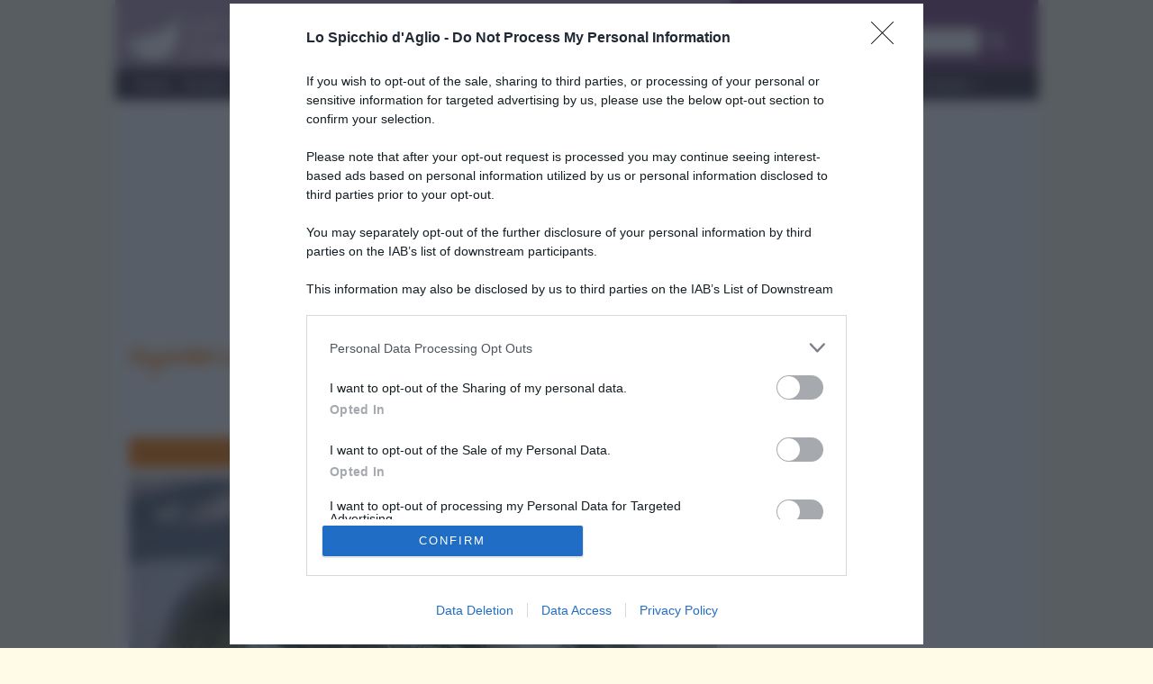

--- FILE ---
content_type: text/html; charset=UTF-8
request_url: https://www.lospicchiodaglio.it/ingrediente/sgombro
body_size: 13898
content:
<!DOCTYPE html>
<html lang=it>

<head>
	<meta charset=utf-8>
	<meta http-equiv=X-UA-Compatible content="IE=edge">
	<link href="/css/bootstrap.css?v=jthz" rel="stylesheet">
	<link href="/css/font-awesome.min.css" rel="stylesheet">
	<link href="/css/rrssb.css" rel="stylesheet">
	<!--[if lt IE 9]>
<script src=/js/respond.js></script>
<![endif]-->
	<!--[if lt IE 8]>
<link rel=stylesheet href=css/ie7.css>
<![endif]-->
	<link href="https://fonts.googleapis.com/css?family=Architects+Daughter|Open+Sans&display=swap" rel=stylesheet>
	<title>Ingrediente Sgombro - Le ricette dello spicchio d'aglio</title><meta name="description" content="Lo sgombro &amp;egrave; un pesce azzurro di mare, comune lungo le nostre coste, nel Mediterraneo e nell'Atlantico.
Ha corpo fusiforme e muso appuntito, piccole squame, il dorso verde-blu striato da linee sinuose pi&amp;ugrave; scure ed il ventre bianco. Le dimensioni sono generalmente fra i 18 e i 30 cm. Ha una" >
<meta property="og:title" content="Sgombro" >
<meta property="og:locale" content="it_IT" >
<meta property="og:type" content="food" >
<meta property="og:url" content="/ingrediente/sgombro" >
<meta property="og:site_name" content="Lo spicchio d'aglio" >
<meta property="fb:app_id" content="857282671029418" >
<meta property="og:image" content="/img/materie/sgombro.jpg" >
<meta property="og:image:type" content="image/jpeg" >
<meta property="og:image:width" content="961" >
<meta property="og:image:height" content="638" >
<meta property="og:description" content="Lo sgombro &amp;egrave; un pesce azzurro di mare, comune lungo le nostre coste, nel Mediterraneo e nell'Atlantico.
Ha corpo fusiforme e muso appuntito, piccole squame, il dorso verde-blu striato da linee sinuose pi&amp;ugrave; scure ed il ventre bianco. Le dimensioni sono generalmente fra i 18 e i 30 cm. Ha una carne gustosa, dal sapore deciso e caratteristico.
Viene commercializzato fresco, surgelato o lavorato ed inscatolato." >		<meta name=viewport content="width=device-width, initial-scale=1">
	<meta name=google-site-verification content=lEyjo-E_uwvTDZ-cfmcSWHNZj4il8xi0s2VGvxtO71Y />
			<meta http-equiv=refresh content=300>
		<link rel=apple-touch-icon-precomposed sizes=152x152 href=/apple-touch-icon-152-precomposed.png>
	<link rel=apple-touch-icon-precomposed sizes=144x144 href=/apple-touch-icon-144-precomposed.png>
	<link rel=apple-touch-icon-precomposed sizes=120x120 href=/apple-touch-icon-120-precomposed.png>
	<link rel=apple-touch-icon-precomposed sizes=114x114 href=/apple-touch-icon-114-precomposed.png>
	<link rel=apple-touch-icon-precomposed sizes=72x72 href=/apple-touch-icon-72-precomposed.png>
	<link rel=apple-touch-icon-precomposed href=/apple-touch-icon-57-precomposed.png>
		
	<script src="https://assets.evolutionadv.it/lospicchiodaglio_it/lospicchiodaglio_it.new.js"></script>
	<style type="text/css">
		/* iubenda */
#iubenda-cs-banner{top:0 !important;left:0 !important;position:fixed !important;width:100% !important;z-index:99999998 !important;background-color:#000}.iubenda-cs-content{display:block;margin:0 auto;padding:20px;width:auto;font-family:Helvetica,Arial,FreeSans,sans-serif;font-size:14px;background:#000;color:#fff}.iubenda-cs-rationale{max-width:900px;position:relative;margin:0 auto}.iubenda-banner-content>p{font-family:Helvetica,Arial,FreeSans,sans-serif;line-height:1.5}.iubenda-cs-close-btn{margin:0;color:#fff;text-decoration:none;font-size:14px;position:absolute;top:0;right:0;border:none}.iubenda-cs-cookie-policy-lnk{text-decoration:underline;color:#fff;font-size:14px;font-weight:900}@media only screen and (max-width:480px){#iubenda-cs-banner{top:auto !important;bottom:0 !important}}
/* google banner CSS */
.sidebar .b-mobile, .sidebar .b-desk{margin-bottom: 10px;}.b-mobile{display: block}.b-desk{display:none}
@media(min-width:992px){/*.banresp_top{width:970px;height:250px;margin:0 auto}*/.banresp_top{width:100%}.b-mobile{display: none}.b-desk{display:block}}
#bn2{max-width:300px}
.main-wrapper{overflow-y:hidden}
div#amazon_apa>div.row.results>div {overflow:hidden; height:275px;}
div#top-wrapper > iframe { display: none }
/* correzione skin orizzontale*/
#adSkinDivTop {
    position: absolute;
}	</style>

</head>

<body>
	<noscript><iframe src="//www.googletagmanager.com/ns.html?id=GTM-TNZ2NH" height=0 width=0 style=display:none;visibility:hidden></iframe></noscript>
	<script>
		(function(b, m, h, a, g) {
			b[a] = b[a] || [];
			b[a].push({
				"gtm.start": new Date().getTime(),
				event: "gtm.js"
			});
			var k = m.getElementsByTagName(h)[0],
				e = m.createElement(h),
				c = a != "dataLayer" ? "&l=" + a : "";
			e.async = true;
			e.src = "//www.googletagmanager.com/gtm.js?id=" + g + c;
			k.parentNode.insertBefore(e, k)
		})(window, document, "script", "dataLayer", "GTM-TNZ2NH");
	</script>

	<div id="top-wrapper">

		<!-- div class="container"></div -->



		<div id=page class="container main-wrapper">

			<div class="visible-print-block">
				<img src=/img/logo-spicchio-completo-negativo.jpg style="width:30%" />
			</div>

			<header class="hidden-print">

				<div class="row">
					<div class="col-tn-7 col-sm-8">
						<div class="logo">
							<a href="/"><img class="img-responsive" src="/img/img_logo.png" width="222" height="54"></a>
						</div>
					</div>
					<div class="col-tn-5 visible-xs visible-tn">
						<div class="navbar-header">
							<button type="button" class="navbar-toggle collapsed" data-toggle="collapse" data-target="#navbar-ex1-collapse">
								<span class="sr-only">Menu</span> <span class="fa fa-bars"></span>
							</button>
							<!-- button type="button" class="navbar-toggle collapsed" id="search-collapse">
							<span class="sr-only">Cerca</span> <span class="fa fa-search"></span>
							</button -->
						</div>
					</div>
					<!-- div class="col-tn-12 col-sm-4 search-panel hidden-tn hidden-xs" id="header_search_panel" -->
					<div class="col-tn-12 col-sm-4 search-panel" id="header_search_panel">
						<div class="row">
							<div class="col-tn-12">
								<h3>Trova ricetta</h3>
							</div>
							<div class="col-tn-12">
								<form action=/ricerca/trova-ricetta method=post>
									<div class=input-group>
										<input type=text class=form-control placeholder=... name=ricerca>
										<span class=input-group-btn>
											<button type=submit class="btn btn-default">
												<span class="fa fa-search"></span>
											</button>
										</span>
									</div>
								</form>
							</div>
						</div>
					</div>
				</div>

				<div id=navcontainer class=hidden-print>
					<!-- sticky desktop menu
<div id="nav" data-spy="affix" data-offset-top="140" data-offset-bottom="200"> -->
<div id=nav>
<nav class="navbar navbar-default" role=navigation>
<!-- div class="container" -->
<div class="row">
<div id="navbar-ex1-collapse" class="navbar-collapse collapse">
	<ul class="nav navbar-nav main-menu sm-aglio">
		<li class="menu-item"><a href="/">Home</a></li>
<li class="menu-item dropdown"><a href="/menu/ricette" onclick="location.href='/menu/ricette'" class="dropdown-toggle" data-toggle="dropdown">Ricette</a>
<ul class="dropdown-menu">
<li class="menu-item dropdown dropdown-submenu"><a href="#" class="dropdown-toggle" data-toggle="dropdown">&raquo; Preparazioni di base</a>
<ul class="dropdown-menu">
<li class="menu-item"><a href="/ricette/preparazioni-base">&raquo; Tutte</a></li>
<li class="menu-item"><a href="/ricette/preparazioni-base-pasta-impasti">&raquo; Pasta e impasti</a></li>
<li class="menu-item"><a href="/ricette/preparazioni-base-brodi-fondi">&raquo; Brodi e fondi</a></li>
<li class="menu-item"><a href="/ricette/preparazioni-base-ortaggi-verdure">&raquo; Ortaggi e verdure</a></li>
<li class="menu-item"><a href="/ricette/preparazioni-base-pesce">&raquo; Prodotti della pesca</a></li>
<li class="menu-item"><a href="/ricette/preparazioni-base-creme-dolci">&raquo; Creme e dolci</a></li>
<li class="menu-item"><a href="/ricette/preparazioni-base-varie">&raquo; Varie</a></li>
</ul></li>
<li class="menu-item "><a href="/ricette/salse">&raquo; Salse</a></li>
<li class="menu-item dropdown dropdown-submenu"><a href="#" class="dropdown-toggle" data-toggle="dropdown">&raquo; Antipasti</a>
<ul class="dropdown-menu">
<li class="menu-item"><a href="/ricette/antipasti">&raquo; Tutti</a></li>
<li class="menu-item"><a href="/ricette/antipasti-carne">&raquo; Carne</a></li>
<li class="menu-item"><a href="/ricette/antipasti-pesce">&raquo; Pesce</a></li>
<li class="menu-item"><a href="/ricette/antipasti-verdura">&raquo; Verdura</a></li>
<li class="menu-item"><a href="/ricette/antipasti-uova">&raquo; Uova</a></li>
<li class="menu-item"><a href="/ricette/antipasti-formaggio">&raquo; Formaggio</a></li>
<li class="menu-item"><a href="/ricette/antipasti-altro">&raquo; Altro</a></li>
</ul></li>
<li class="menu-item dropdown dropdown-submenu"><a href="#" class="dropdown-toggle" data-toggle="dropdown">&raquo; Primi piatti</a>
<ul class="dropdown-menu">
<li class="menu-item"><a href="/ricette/primi-piatti">&raquo; Tutti</a></li>
<li class="menu-item"><a href="/ricette/primi-piatti-carne">&raquo; Carne</a></li>
<li class="menu-item"><a href="/ricette/primi-piatti-pesce">&raquo; Pesce</a></li>
<li class="menu-item"><a href="/ricette/primi-piatti-verdura">&raquo; Verdura</a></li>
<li class="menu-item"><a href="/ricette/primi-piatti-uova">&raquo; Uova</a></li>
<li class="menu-item"><a href="/ricette/primi-piatti-formaggio">&raquo; Formaggio</a></li>
<li class="menu-item"><a href="/ricette/primi-piatti-altro">&raquo; Altro</a></li>
</ul></li>
<li class="menu-item dropdown dropdown-submenu"><a href="#" class="dropdown-toggle" data-toggle="dropdown">&raquo; Secondi piatti</a>
<ul class="dropdown-menu">
<li class="menu-item"><a href="/ricette/secondi-piatti">&raquo; Tutti</a></li>
<li class="menu-item"><a href="/ricette/secondi-piatti-carne">&raquo; Carne</a></li>
<li class="menu-item"><a href="/ricette/secondi-piatti-pesce">&raquo; Pesce</a></li>
<li class="menu-item"><a href="/ricette/secondi-piatti-verdura">&raquo; Verdura</a></li>
<li class="menu-item"><a href="/ricette/secondi-piatti-uova">&raquo; Uova</a></li>
<li class="menu-item"><a href="/ricette/secondi-piatti-formaggio">&raquo; Formaggio</a></li>
<li class="menu-item"><a href="/ricette/secondi-piatti">&raquo; Tutti</a></li>
</ul></li>
<li class="menu-item"><a href="/ricette/contorni">&raquo; Contorni</a></li>
<li class="menu-item"><a href="/ricette/focacce-panini-pizze">&raquo; Focacce, panini, pizze</a></li>
<li class="menu-item"><a href="/ricette/crepes">&raquo; Crepes</a></li>
<li class="menu-item"><a href="/ricette/torte-salate">&raquo; Torte salate</a></li>
<li class="menu-item"><a href="/ricette/frutta-e-dolci">&raquo; Frutta e dolci</a></li>
<li class="menu-item"><a href="/ricette/cocktails-e-drinks">&raquo; Cocktails e drinks</a></li>
<li class="menu-item"><a href="/ricette/ultime">&raquo; Ultime ricette</a></li>
<li class="menu-item"><a href="/ricette/consigliate">&raquo; Ricette consigliate</a></li>
</ul></li>
<li class="menu-item dropdown"><a href="/menu/ricettari" onclick="location.href='/menu/ricettari'" class="dropdown-toggle" data-toggle="dropdown">Ricettari</a>
<ul class="dropdown-menu">
<li><a href="/ricette/light">&raquo; Ricette light</a></li>
<li><a href="/ricette/veloci">&raquo; Ricette veloci</a></li>
<li><a href="/ricette/facili">&raquo; Ricette facili</a></li>
<li><a href="/ricette/vegetariane">&raquo; Vegetariane</a></li>
<li><a href="/ricette/vegan">&raquo; Vegan</a></li>
<li><a href="/ricette/preparo-prima">&raquo; Preparo prima</a></li>
<li><a href="/ricette/mangio-fuori">&raquo; Mangio fuori</a></li>
<li><a href="/ricette/pasta-fredda">&raquo; Pasta fredda</a></li>
<li><a href="/ricette/pasta-forno">&raquo; Pasta al forno</a></li>
</ul></li>
<li class="menu-item dropdown"><a href="/menu/di-stagione" onclick="location.href='/menu/di-stagione'" class="dropdown-toggle" data-toggle="dropdown">Di stagione</a><ul class="dropdown-menu">
<li class="menu-item dropdown dropdown-submenu">
<a href="#" class="dropdown-toggle" data-toggle="dropdown">&raquo; Ricette di stagione</a>
<ul class="dropdown-menu">
		<li class="menu-item"><a href="/ricette/gennaio">&raquo; gennaio</a></li>
<li class="menu-item"><a href="/ricette/febbraio">&raquo; febbraio</a></li>
<li class="menu-item"><a href="/ricette/marzo">&raquo; marzo</a></li>
<li class="menu-item"><a href="/ricette/aprile">&raquo; aprile</a></li>
<li class="menu-item"><a href="/ricette/maggio">&raquo; maggio</a></li>
<li class="menu-item"><a href="/ricette/giugno">&raquo; giugno</a></li>
<li class="menu-item"><a href="/ricette/luglio">&raquo; luglio</a></li>
<li class="menu-item"><a href="/ricette/agosto">&raquo; agosto</a></li>
<li class="menu-item"><a href="/ricette/settembre">&raquo; settembre</a></li>
<li class="menu-item"><a href="/ricette/ottobre">&raquo; ottobre</a></li>
<li class="menu-item"><a href="/ricette/novembre">&raquo; novembre</a></li>
<li class="menu-item"><a href="/ricette/dicembre">&raquo; dicembre</a></li>
<li class="menu-item"><a href="/ricette/tutte-le-stagioni">&raquo; non stagionale</a></li>
</ul>
</li>
<li class="menu-item dropdown dropdown-submenu">
<a href="#" class="dropdown-toggle" data-toggle="dropdown">&raquo; Verdure di stagione</a>
<ul class="dropdown-menu">
<li class="menu-item"><a href="/verdure-stagione/gennaio">&raquo; gennaio</a></li>
<li class="menu-item"><a href="/verdure-stagione/febbraio">&raquo; febbraio</a></li>
<li class="menu-item"><a href="/verdure-stagione/marzo">&raquo; marzo</a></li>
<li class="menu-item"><a href="/verdure-stagione/aprile">&raquo; aprile</a></li>
<li class="menu-item"><a href="/verdure-stagione/maggio">&raquo; maggio</a></li>
<li class="menu-item"><a href="/verdure-stagione/giugno">&raquo; giugno</a></li>
<li class="menu-item"><a href="/verdure-stagione/luglio">&raquo; luglio</a></li>
<li class="menu-item"><a href="/verdure-stagione/agosto">&raquo; agosto</a></li>
<li class="menu-item"><a href="/verdure-stagione/settembre">&raquo; settembre</a></li>
<li class="menu-item"><a href="/verdure-stagione/ottobre">&raquo; ottobre</a></li>
<li class="menu-item"><a href="/verdure-stagione/novembre">&raquo; novembre</a></li>
<li class="menu-item"><a href="/verdure-stagione/dicembre">&raquo; dicembre</a></li>
<li class="menu-item"><a href="/verdure-stagione/tutte-le-stagioni">&raquo; non stagionale</a></li>
</ul>
</li>
<li class="menu-item dropdown dropdown-submenu">
<a href="#" class="dropdown-toggle" data-toggle="dropdown">&raquo; Frutta di stagione</a>
<ul class="dropdown-menu">
<li class="menu-item"><a href="/frutta-stagione/gennaio">&raquo; gennaio</a></li>
<li class="menu-item"><a href="/frutta-stagione/febbraio">&raquo; febbraio</a></li>
<li class="menu-item"><a href="/frutta-stagione/marzo">&raquo; marzo</a></li>
<li class="menu-item"><a href="/frutta-stagione/aprile">&raquo; aprile</a></li>
<li class="menu-item"><a href="/frutta-stagione/maggio">&raquo; maggio</a></li>
<li class="menu-item"><a href="/frutta-stagione/giugno">&raquo; giugno</a></li>
<li class="menu-item"><a href="/frutta-stagione/luglio">&raquo; luglio</a></li>
<li class="menu-item"><a href="/frutta-stagione/agosto">&raquo; agosto</a></li>
<li class="menu-item"><a href="/frutta-stagione/settembre">&raquo; settembre</a></li>
<li class="menu-item"><a href="/frutta-stagione/ottobre">&raquo; ottobre</a></li>
<li class="menu-item"><a href="/frutta-stagione/novembre">&raquo; novembre</a></li>
<li class="menu-item"><a href="/frutta-stagione/dicembre">&raquo; dicembre</a></li>
<li class="menu-item"><a href="/frutta-stagione/tutte-le-stagioni">&raquo; non stagionale</a></li>
</ul>
</li>
</ul>
</li>
<li class="menu-item dropdown"><a href="/menu/ingredienti" onclick="location.href='/menu/ingredienti'" class="dropdown-toggle" data-toggle="dropdown">Ingredienti</a>
<ul class="dropdown-menu">
<li><a href="/ingredienti/condimenti">&raquo; Condimenti</a></li>
<li><a href="/ingredienti/carne">&raquo; Carne</a></li>
<li><a href="/ingredienti/salumi">&raquo; Salumi</a></li>
<li><a href="/ingredienti/prodotti-della-pesca">&raquo; Prodotti della pesca</a></li>
<li><a href="/ingredienti/latticini-e-formaggi">&raquo; Latticini e formaggi</a></li>
<li><a href="/ingredienti/ortaggi">&raquo; Ortaggi</a></li>
<li><a href="/ingredienti/legumi">&raquo; Legumi</a></li>
<li><a href="/ingredienti/cereali">&raquo; Cereali</a></li>
<li><a href="/ingredienti/erbe-e-spezie">&raquo; Erbe e spezie</a></li>
<li><a href="/ingredienti/frutta">&raquo; Frutta</a></li>
<li><a href="/ingredienti/alcolici-bevande">&raquo; Alcolici e bevande</a></li>
<li><a href="/ingredienti/varie">&raquo; Vari</a></li>
</ul></li>
<li class="menu-item dropdown"><a href="/menu/speciali" onclick="location.href='/menu/speciali'" class="dropdown-toggle" data-toggle="dropdown">Gli speciali</a>
<ul class="dropdown-menu">
<li class="menu-item"><a href="/speciale/carnevale">&raquo; Carnevale</a></li>
<li class="menu-item"><a href="/speciale/pasqua">&raquo; Pasqua</a></li>
<li class="menu-item"><a href="/speciale/halloween">&raquo; Halloween</a></li>
<li class="menu-item"><a href="/speciale/vigilia-di-natale">&raquo; Vigilia di Natale</a></li>
<li class="menu-item"><a href="/speciale/natale">&raquo; Natale</a></li>
<li class="menu-item"><a href="/speciale/capodanno">&raquo; Capodanno</a></li>
</ul>
</li>
<li class="menu-item dropdown"><a href="/menu/news" onclick="location.href='/menu/news'" class="dropdown-toggle" data-toggle="dropdown">News</a>
<ul class="dropdown-menu">
<li class="menu-item"><a href="/news/eventi">&raquo; Eventi</a></li>
<li class="menu-item"><a href="/news/articoli">&raquo; Articoli</a></li>
<li class="menu-item"><a href="/news/tutti">&raquo; Tutti</a></li>
</ul>
</li>
<li class="menu-item"><a href="/rubriche/scuola-cucina">Scuola di cucina</a></li>
<li class="menu-item dropdown"><a href="/menu/rubriche" onclick="location.href='/menu/rubriche'" class="dropdown-toggle" data-toggle="dropdown">Rubriche</a>
<ul class="dropdown-menu">
<li class="menu-item"><a href="/rubriche/nutrizionista-risponde">&raquo; Il nutrizionista risponde</a></li>
<li class="menu-item"><a href="/rubriche/posta-lettori">&raquo; La posta dei lettori</a></li>
<li class="menu-item"><a href="/rubriche/cucina-dintorni">&raquo; Cucina e dintorni</a></li>
</ul>
</li>
<li class="menu-item dropdown"><a href="/menu/utilita" onclick="location.href='/menu/utilita'" class="dropdown-toggle" data-toggle="dropdown">Utilità</a>
<ul class="dropdown-menu">
<li class="menu-item"><a href="/utilita">&raquo; Documenti utili</a></li>
<li class="menu-item"><a href="/faq">&raquo; FAQ</a></li>
</ul>
</li>
<li class="menu-item dropdown"><a href="/menu/contatti" onclick="location.href='/menu/contatti'" class="dropdown-toggle" data-toggle="dropdown">Contatti</a>
<ul class="dropdown-menu contacts">
<li class="menu-item"><a href="/contatti">&raquo; Per contattarci</a></li>
<li class="menu-item"><a href="/newsletter">&raquo; Newsletter</a></li>
<li class="menu-item"><a href="/pubblicita">&raquo; Pubblicit&agrave;</a></li>
<li class="menu-item"><a href="/note-legali">&raquo; Note legali</a></li>
</ul>
</li>
</ul>
</div>
</div>
<!-- /div -->
</nav>
</div>				</div>
			</header>


			<div class="row hidden-print">
				<div class="col-12 text-center">
					<div class="gptslot evo-masthead" data-adunitid="0" addesktop="true"></div>				</div>
			</div>
			<section class=content id=maincontent>
				<!-- <div>
	<div class="visible-tn">TN</div>
	<div class="visible-xs">XS</div>
	<div class="visible-sm">SM</div>
	<div class="visible-md">MD</div>
	<div class="visible-lg">LG</div>
</div> -->
				<div class=row>
					<div class=col-md-8>
						<form action="/ricerca/trova-ricetta" id="ricette_materia" method="post">
<input type="hidden" name="ricerca" value="Sgombro" >
</form>
<article id="materia">
<h1>Sgombro</h1>
<nav class="text-right">
	<a href="#" onclick="window.print(); return false;"><!--
		--><img src="/img/icone/stampa.png" alt="Stampa" title="Stampa"><!--
	--></a>&nbsp;
	<a href="/ingredienti/prodotti-della-pesca"><!--
		--><img src="/img/icone/vailista.png" alt="Vai alla lista" title="Vai alla lista"><!--
	--></a>
	<a href="#" onclick="$('#ricette_materia').submit(); return false;"><!--
		--><img src="/img/icone/ricette.png" alt="Ricerca ricette" title="Ricerca ricette"><!--
	--></a>
	<a href="Javascript: history.back();"><img title="Torna indietro" alt="Torna indietro" src="/img/icone/indietro.png"></a>
</nav>

<h2 class="orange-bar hidden-print">
	<a class="btn" href="/menu/ingredienti"><span>Ingredienti</span></a><span class="fa fa-chevron-right"></span><a class="btn default" href="/ingredienti/prodotti-della-pesca"><span>prodotti della pesca</span></a></h2>

<img id="main_img" class="img-responsive" src="/img/materie/sgombro.jpg" alt="Sgombro" title="Sgombro" width="961" height="638">
	<div class="row">
		<br>
		<div class="col-tn-12 text-center hidden-print">
			<div class="gptslot evo-atf" data-adunitid="1"></div>
		</div>
	</div>

	<div class="ln-tit">
	<h2>CARATTERISTICHE</h2>
	</div>
	<!-- <h3>CARATTERISTICHE</h3> -->
	<div><p>Lo sgombro &egrave; un pesce azzurro di mare, comune lungo le nostre coste, nel Mediterraneo e nell'Atlantico.</p>
<p>Ha corpo fusiforme e muso appuntito, piccole squame, il dorso verde-blu striato da linee sinuose pi&ugrave; scure ed il ventre bianco. Le dimensioni sono generalmente fra i 18 e i 30 cm. Ha una carne gustosa, dal sapore deciso e caratteristico.</p>
<p>Viene commercializzato fresco, surgelato o lavorato ed inscatolato.</p></div>
	<div class="ln-tit">
	<h2>STAGIONE</h2>
	</div>
	<div>gennaio, febbraio, marzo, aprile, maggio, dicembre.</div>
	<div class="ln-tit">
	<h2>PROPRIET&Agrave; NUTRITIVE</h2>
	</div>
	<div><p>Lo sgombro &egrave; ricco di sali minerali, quali potassio, calcio, fosforo, magnesio, ferro, sodio e vitamine A e B, ha un buon tenore in proteine e pochi grassi.</p></div>
	<div class="ln-tit">
	<h2>PARTE EDIBILE</h2>
	</div>
	<div>80 %</div>
	<div class="ln-tit">
	<h2>CALORIE</h2>
	</div>
	<p>170 Kcal per 100g di prodotto.</p>

	<div class="row">
		<br>
		<div class="col-tn-12 text-center hidden-print">
			<div class="gptslot evo-intext" data-adunitid="2"></div>
		</div>
	</div>
	<div class="ln-tit">
	<h2>COME SCEGLIERE</h2>
	</div>
	<div><p>Lo sgombro deve avere un odore delicato, gradevole, non ammoniacale. L'aspetto deve essere brillante, il corpo rigido e sodo, le squame aderenti. Le branchie devono essere rosa-rosse, l'occhio vivo e sporgente con la pupilla nera, non arrossata.</p></div>

	<div class="ln-tit">
	<h2>COME CONSERVARE</h2>
	</div>
	<div><p>Lo sgombro &egrave; un pesce delicato, che deve essere consumato o congelato il prima possibile.</p>
<p>Appena acquistato deve essere eviscerato e lavato accuratamente sotto acqua corrente. Quindi &egrave; possibile conservarlo in frigorifero, ben coperto da pellicola alimentare o chiuso in un sacchetto freezer, per 1 o 2 giorni al massimo.</p>
<p>Se &egrave; molto fresco, &egrave; possibile anche congelarlo, a -18&deg;C, in appositi sacchetti ben chiusi, avendo l'accortezza di eliminare quanta pi&ugrave; aria possibile. Si pu&ograve; cos&igrave; conservare 3 mesi.</p></div>

	<div class="ln-tit">
	<h2>COME PULIRE</h2>
	</div>
	<div><p>Eliminare le interiora, incidendo il dorso sotto le branchie, ed estraendole. Tagliare le pinne con delle forbici robuste.<br /> Se occorre eliminare le squame farlo passando il coltello dalla coda verso la testa. Sciacquare abbondantemente sotto acqua corrente.</p></div>

	<div class="ln-tit">
	<h2>COTTURA</h2>
	</div>
	<div><p>Lo sgombro &egrave; ottimo cotto alla brace o bollito e conservato sott'olio.</p></div>

	<div class="ln-tit">
	<h2>DOSI PER PERSONA</h2>
	</div>
	<div>1</div>

	<div class="ln-tit">
	<h2>NOTE</h2>
	</div>
	<div>-</div>

	<div class="ln-tit">
	<h2>APPROFONDIMENTI</h2>
	</div>
	<div><p><a href="../rubrica/pulire-pesce">Pulire il pesce</a><br /><a href="../rubrica/congelare-pesce-carne-verdure">Congelare correttamente pesce, carne e verdure</a></p></div>

	<div class="row">
		<br>
		<div class="col-tn-12 text-center hidden-print">
			<div class="gptslot evo-btf" data-adunitid="3"></div>
		</div>
	</div>
<br>
<h2 class="orange-bar hidden-print"><span>www.lospicchiodaglio.it</span></h2>
<br>
<nav class="text-right">
	<a href="#" onclick="window.print(); return false;"><!--
		--><img src="/img/icone/stampa.png" alt="Stampa" title="Stampa"><!--
	--></a>&nbsp;
	<a href="/ingredienti/prodotti-della-pesca"><!--
		--><img src="/img/icone/vailista.png" alt="Vai alla lista" title="Vai alla lista"><!--
	--></a>
	<a href="#" onclick="$('#ricette_materia').submit(); return false;"><!--
		--><img src="/img/icone/ricette.png" alt="Ricerca ricette" title="Ricerca ricette"><!--
	--></a>
	<a href="Javascript: history.back();"><img title="Torna indietro" alt="Torna indietro" src="/img/icone/indietro.png"></a>
</nav>


					</div>
					<div class="col-md-4 sidebar hidden-print">

						
						<div class="gptslot evo-sidetop" data-adunitid="4"></div>
						<div class="row">
							<div class="col-tn-12 visible-md visible-lg">
								<!-- <h3>SEGUICI !</h3> -->
								<div class="ln-tit">
									<h2>SEGUICI !</h2>
								</div>
								<div class="row social-icons">
									<div class="col-tn-3 sc-fb">
										<a target="_blank" href="https://www.facebook.com/lospicchiodaglio.it"><i class="fa fa-facebook-square"></i></a>
									</div>
									<div class="col-tn-3 sc-tw">
										<a target="_blank" href="https://twitter.com/spicchiodaglio"><i class="fa fa-twitter-square"></i></a>
									</div>

									<div class="col-tn-3 sc-pn">
										<a target="_blank" href="https://pinterest.com/lospicchio/"><i class="fa fa-pinterest-square"></i></a>
									</div>
									<div class="col-tn-3 sc-in">
										<a target="_blank" href="https://www.instagram.com/lospicchiodaglio/"><i class="fa fa-instagram"></i></a>
									</div>
									<!-- <div class="col-tn-4 col-xs-2 sc-yt"> -->
									<!-- <a target="_blank" href="#"><i class="fa fa-youtube-square"></i></a> -->
									<!-- </div> -->
								</div>
								<div class="row">
									<div class="col-tn-12 text-center">
										<a class="btn btn-brand btn-hero" href=/newsletter>
											<i class="fa fa-envelope"></i>
											Iscriviti alla Newsletter
										</a>
									</div>
								</div>
							</div>
						</div>

						<div class=row>
							<div class=col-xs-12>
								<a href=/ricalcolo>
									<img class=img-responsive src=/img/banner_ricalcolo_600.jpg>
								</a>
							</div>
						</div>

						
						<div class=row>
							<div class=col-xs-12>
								<div class="row">
<div class="col-xs-12 col-sm-6 col-md-12">

<div class="slidebox even">
<!-- <div class="icona-rubrica scuola-cucina"></div> -->
<h3>Il nutrizionista risponde</h3>
<div id="carousel-slidebox-004" class="carousel slide"> <!-- data-ride="carousel" data-interval="false"> -->
<div class="carousel-inner">
<div class="item active"><div>
<a href="/rubrica/bassi-valori-emoglobina-alimentazione">Bassi valori di emoglobina e alimentazione</a>
<p>Buongiorno,sono un uomo di 44 anni donatore di sangue e alcune volte, durante i classi controlli di routine, mi vengono riscontrati valori leggermente bassi di Emoglobina (13,3 gr %) ed Ematocrito (40  ...<br>
	<a class="leggi" href="/rubrica/bassi-valori-emoglobina-alimentazione">leggi tutto&raquo;</a>
</p>
</a>
</div></div><div class="item"><div>
<a href="/rubrica/cosa-si-intende-per-colesterolo-cattivo">Cosa si intende per colesterolo cattivo?</a>
<p>Salve,
cosa si intende per colesterolo cattivo? Ho 64 anni, una vita da casalinga, anche se tutti i giorni cerco di fare almeno un'ora di camminata a passo veloce. Seguo una dieta data  ...<br>
	<a class="leggi" href="/rubrica/cosa-si-intende-per-colesterolo-cattivo">leggi tutto&raquo;</a>
</p>
</a>
</div></div><div class="item"><div>
<a href="/rubrica/indicazioni-aumento-sola-massa-magra">Indicazioni per aumento della sola massa magra</a>
<p>Salve, mi chiamo Giuseppe, ho 30 anni e faccio palestra da più di 3 anni, con l'obiettivo di aumentare di massa, ma solo quella magra. Premetto che svolgo una vita equilibrata e  ...<br>
	<a class="leggi" href="/rubrica/indicazioni-aumento-sola-massa-magra">leggi tutto&raquo;</a>
</p>
</a>
</div></div><div class="item"><div>
<a href="/rubrica/gonfia-e-gambe-cicciottelle-rispetto-al-corpo">Mi sento gonfia e ho le gambe cicciottelle rispetto al corpo</a>
<p>Buongiorno,sono una ragazza di 36 anni, alta 1.58 m e peso 50 kg e volevo un consiglio. Inizio col premetterle che sono cosciente di essere normopeso, quindi non sono "fissata" per la  ...<br>
	<a class="leggi" href="/rubrica/gonfia-e-gambe-cicciottelle-rispetto-al-corpo">leggi tutto&raquo;</a>
</p>
</a>
</div></div><div class="item"><div>
<a href="/rubrica/mia-figlia-mangia-poco-ed-e-dimagrita-tanto">Mia figlia mangia molto poco ed è dimagrita tanto</a>
<p>Buongiorno,
mia figlia, 16 anni alta 1,65m e magra (taglia M), ha deciso di dimagrire e nel giro di due mesi ha perso almeno 5 chili. Ora è arrivata ad una taglia XS.  ...<br>
	<a class="leggi" href="/rubrica/mia-figlia-mangia-poco-ed-e-dimagrita-tanto">leggi tutto&raquo;</a>
</p>
</a>
</div></div><div class="item"><div>
<a href="/rubrica/peso-strano">Il mio peso è piuttosto strano</a>
<p>Salve mi chiamo Francesco, sono alto 177 cm e peso 50 kg. Veramente magro vero? Lavorando in ufficio non ho tempo di fare un pranzo... faccio colazione con caffè e 5 biscotti,  ...<br>
	<a class="leggi" href="/rubrica/peso-strano">leggi tutto&raquo;</a>
</p>
</a>
</div></div><div class="item"><div>
<a href="/rubrica/nonostante-dieta-pancetta">Nonostante la dieta mi rimane la pancetta</a>
<p>Buongiorno,mi chiamo Davide e sono uno studente 23enne. Altezza 1.70 peso 62 kg. So perfettamente che detta così sono in perfetto "normopeso" (tra i 18 e i 25 mi sembra) ma il  ...<br>
	<a class="leggi" href="/rubrica/nonostante-dieta-pancetta">leggi tutto&raquo;</a>
</p>
</a>
</div></div><div class="item"><div>
<a href="/rubrica/mangiare-60-gr-di-pasta-equivale-a-mangiare-60-gr-di-pane">Mangiare 60 gr di pasta, equivale a mangiare 60 gr di pane?</a>
<p>Buongiorno.Mi sorge un dubbio: mangiare 60 gr di pasta, equivale a mangiare 60 gr di pane?
Grazie.Stefania da Vicenza<br>
	<a class="leggi" href="/rubrica/mangiare-60-gr-di-pasta-equivale-a-mangiare-60-gr-di-pane">leggi tutto&raquo;</a>
</p>
</a>
</div></div><div class="item"><div>
<a href="/rubrica/che-rischi-non-mangiare-frutta-verdura-legumi">Che rischi si corre a non mangiare frutta, verdura e legumi?</a>
<p>Salve,volevo sapere quali sono i rischi sulla salute che corre chi si alimenta solo di carne salumi e formaggi/latte carboidrati, evitando totalmente frutta e verdura e legumi...
E' importante vi prego di rispondere  ...<br>
	<a class="leggi" href="/rubrica/che-rischi-non-mangiare-frutta-verdura-legumi">leggi tutto&raquo;</a>
</p>
</a>
</div></div><div class="item"><div>
<a href="/rubrica/devo-ingrassare-ma-ho-problemi-col-cibo">Devo ingrassare ma ho problemi col cibo</a>
<p>Buonasera,
ho 24 anni sono alta 1.61 m e peso 45/46 kg.
Son in amenorrea da circa 7 mesi e il ginecologo mi ha detto che devo riprendere peso corporeo.
Sono in serie difficoltà perché  ...<br>
	<a class="leggi" href="/rubrica/devo-ingrassare-ma-ho-problemi-col-cibo">leggi tutto&raquo;</a>
</p>
</a>
</div></div></div>
<a class="left carousel-control" href="#carousel-slidebox-004" role="button" data-slide="prev"> <span class="fa fa-chevron-circle-left"></span>
</a> <a class="right carousel-control" href="#carousel-slidebox-004" role="button" data-slide="next"> <span class="fa fa-chevron-circle-right"></span>
</a> <a class="link carousel-control" href="/rubriche/nutrizionista-risponde" role="button"> <span class="fa fa-list-ul"></span>
</a>
</div>
</div>

</div>
<!-- sidebar posta lettori -->
<div class="col-xs-12 col-sm-6 col-md-12">

<div class="slidebox even">
<!-- <div class="icona-rubrica scuola-cucina"></div> -->
<h3>Scuola di cucina</h3>
<div id="carousel-slidebox-001" class="carousel slide"> <!-- data-ride="carousel" data-interval="false"> -->
<div class="carousel-inner">
<div class="item active"><div>
<a href="/rubrica/caffe-moka"><strong>Il caffè con la moka</strong></a>
<p>Credo che chiedendo a 10 persone diverse qual'è il vero segreto per fare un buon caffé con la moka avremmo inevitabilmente 10 risposte diverse. La mia nonna materna, che era napoletana, avvolgeva  ...<br>
	<a href="/rubrica/caffe-moka"><strong><span>leggi tutto&raquo;</span></strong></a>
</p>
</a>
</div></div><div class="item"><div>
<a href="/rubrica/trito-aglio-prezzemolo"><strong>Il trito di aglio e prezzemolo</strong></a>
<p>A volte le operazioni più semplici in cucina, forse perchè proprio sottovalutate per la loro banalità, contribuiscono in modo essenziale alla buona riuscita di un piatto. Spesso piccoli accorgimenti ci aiutano ad  ...<br>
	<a href="/rubrica/trito-aglio-prezzemolo"><strong><span>leggi tutto&raquo;</span></strong></a>
</p>
</a>
</div></div><div class="item"><div>
<a href="/rubrica/pulire-seppie"><strong>Pulire le seppie</strong></a>
<p>Quando si acquistano le seppie, spesso è possibile scegliere se comprare quelle già pulite, che hanno un bel colore bianco avorio e sono pronte per essere preparate, oppure quelle da pulire, meno  ...<br>
	<a href="/rubrica/pulire-seppie"><strong><span>leggi tutto&raquo;</span></strong></a>
</p>
</a>
</div></div><div class="item"><div>
<a href="/rubrica/pulire-canocchie"><strong>Pulire le canocchie</strong></a>
<p>Dopo aver cotto le canocchie nel modo più classico, ovvero dopo averle lessate, occorre pulirle per liberare la polpa. Vediamo come.

Prendiamo le canocchie una per una e cominciamo con l'operazione di pulizia.Innanzitutto  ...<br>
	<a href="/rubrica/pulire-canocchie"><strong><span>leggi tutto&raquo;</span></strong></a>
</p>
</a>
</div></div><div class="item"><div>
<a href="/rubrica/preparare-utilizzare-pietra-ollare"><strong>Preparare e utilizzare la pietra ollare</strong></a>
<p>La pietra ollare utilizzata per la fabbricazione di piastre di cottura, teglie e pentole, ha origini antichissime, tanto che se ne trovano tracce a partire dal medioevo. Il termine "ollare" deriva dal  ...<br>
	<a href="/rubrica/preparare-utilizzare-pietra-ollare"><strong><span>leggi tutto&raquo;</span></strong></a>
</p>
</a>
</div></div><div class="item"><div>
<a href="/rubrica/tagliare-broccoli-cavolfiori"><strong>Tagliare broccoli e cavolfiori</strong></a>
<p>Ho visto molte persone pulire broccoli e cavolfiori tagliandoli con un coltello in 5-6 parti. Nulla di più sbagliato! Per preservare i fiori intatti la tecnica migliore è quella di procedere dal  ...<br>
	<a href="/rubrica/tagliare-broccoli-cavolfiori"><strong><span>leggi tutto&raquo;</span></strong></a>
</p>
</a>
</div></div><div class="item"><div>
<a href="/rubrica/tiramisu-morbido-cremoso"><strong>Come ottenere un tiramisù morbido e cremoso</strong></a>
<p>Di seguito il quesito che mi è stato posto da Angela, una nostra affezionata lettrice.
Ciao a tutti, vi scrivo spesso perchè mi piace il vostro sito e sono soddisfatta delle risposte che date  ...<br>
	<a href="/rubrica/tiramisu-morbido-cremoso"><strong><span>leggi tutto&raquo;</span></strong></a>
</p>
</a>
</div></div><div class="item"><div>
<a href="/rubrica/pulire-cipolle"><strong>Pulire le cipolle</strong></a>
<p>Cominciamo come sempre con il prendere confidenza con questo ortaggio. La cipolla è il bulbo di una pianta erbacea della famiglia delle Alliacee. In sostanza è la parte della pianta che si  ...<br>
	<a href="/rubrica/pulire-cipolle"><strong><span>leggi tutto&raquo;</span></strong></a>
</p>
</a>
</div></div><div class="item"><div>
<a href="/rubrica/spurgare-melanzane"><strong>Spurgare le melanzane</strong></a>
<p>Le melanzane sono verdure dall'ottimo sapore, a volte un po' troppo pungente ed amarognolo. Per mitigare questa caratteristica è possibile passarle nell'acqua e aceto e metterle brevemente sotto sale. Vediamo come.

Innanzitutto dotarsi  ...<br>
	<a href="/rubrica/spurgare-melanzane"><strong><span>leggi tutto&raquo;</span></strong></a>
</p>
</a>
</div></div><div class="item"><div>
<a href="/rubrica/pasta-fredda"><strong>La pasta fredda</strong></a>
<p>D'estate la pasta fredda è un piatto che si gusta molto volentieri. I formati che meglio si prestano sono quelli corti e rigati o di forma particolare. Raccolgono infatti bene il condimento  ...<br>
	<a href="/rubrica/pasta-fredda"><strong><span>leggi tutto&raquo;</span></strong></a>
</p>
</a>
</div></div></div>
<a class="left carousel-control" href="#carousel-slidebox-001" role="button" data-slide="prev"> <span class="fa fa-chevron-circle-left"></span>
</a> <a class="right carousel-control" href="#carousel-slidebox-001" role="button" data-slide="next"> <span class="fa fa-chevron-circle-right"></span>
</a> <a class="link carousel-control" href="/rubriche/scuola-cucina" role="button"> <span class="fa fa-list-ul"></span>
</a>
</div>
</div>

</div>
<!-- sidebar posta lettori -->
<div class="col-xs-12 col-sm-6 col-md-12">

<div class="slidebox even">
<!-- <div class="icona-rubrica scuola-cucina"></div> -->
<h3>Posta dei lettori</h3>
<div id="carousel-slidebox-002" class="carousel slide"> <!-- data-ride="carousel" data-interval="false"> -->
<div class="carousel-inner">
<div class="item active"><div>
<a href="/rubrica/e-possibile-utilizzare-la-vaporiera-senza-il-coperchio"><strong>E' possibile utilizzare la vaporiera senza il coperchio?</strong></a>
<p>Buongiorno,
Vorrei gentilmente chiedervi se per la cottura del riso/pasta/ecc. risulti possibile utilizzare un recipiente da mettere dentro un cestello della vaporiera elettrica, senza un coperchio su di esso.
In effetti, forse errorneamente, ma  ...<br>
	<a href="/rubrica/e-possibile-utilizzare-la-vaporiera-senza-il-coperchio"><strong><span>leggi tutto&raquo;</span></strong></a>
</p>
</a>
</div></div><div class="item"><div>
<a href="/rubrica/critica-abbinamento-parmigiano-tartufo"><strong>Una critica sull'abbinamento Parmigiano-tartufo</strong></a>
<p>Salve,ho letto la ricetta delle tagliatelle al tartufo e son rimasta molto male per gli 80 g di Parmigiano Reggiano... tutti sanno che il Parmigiano copre il sapore del tartufo!
Per il resto  ...<br>
	<a href="/rubrica/critica-abbinamento-parmigiano-tartufo"><strong><span>leggi tutto&raquo;</span></strong></a>
</p>
</a>
</div></div><div class="item"><div>
<a href="/rubrica/preparare-conservare-aglio"><strong>Come posso preparare e conservare l'aglio</strong></a>
<p>Buongiorno,bevendo l'aperitivo in dei locali mi è capitato di mangiare degli spicchi d'aglio penso che siano in salamoia ma non ne sono sicuro...Siccome sono stato in sicilia e ho acquistato delle trecce  ...<br>
	<a href="/rubrica/preparare-conservare-aglio"><strong><span>leggi tutto&raquo;</span></strong></a>
</p>
</a>
</div></div><div class="item"><div>
<a href="/rubrica/sugo-pomodoro-besciamella"><strong>Sugo pomodoro e besciamella</strong></a>
<p>Barbara: grazie prima di tutto per avermi risposto, nonostante le tante persone che penso ti contattino, comunque non piacendo a me la "ricotta", mi puoi dire se si può avere ugualmente un  ...<br>
	<a href="/rubrica/sugo-pomodoro-besciamella"><strong><span>leggi tutto&raquo;</span></strong></a>
</p>
</a>
</div></div><div class="item"><div>
<a href="/rubrica/dove-conservare-le-telline-a-spurgare"><strong>Dove conservare le telline a spurgare</strong></a>
<p>Salve, ho raccolto circa una sessantina di telline a Balestrate (PA) per fare un bel piatto di pasta, le ho conservate in una bottiglietta di vetro con dell'acqua di mare. Dopodichè sono  ...<br>
	<a href="/rubrica/dove-conservare-le-telline-a-spurgare"><strong><span>leggi tutto&raquo;</span></strong></a>
</p>
</a>
</div></div><div class="item"><div>
<a href="/rubrica/domanda-albumi-congelati"><strong>Domanda sugli albumi congelati</strong></a>
<p>Salve,vi scrivo innanzitutto per dirvi che trovo il vostro sito molto bello e interessante, e colgo l'occasione per porvi un quesito: fino a quando è possibile mantenere congelati gli albumi? Più precisamente  ...<br>
	<a href="/rubrica/domanda-albumi-congelati"><strong><span>leggi tutto&raquo;</span></strong></a>
</p>
</a>
</div></div><div class="item"><div>
<a href="/rubrica/ricette-gustose-merluzzo"><strong>Ricette gustose con il merluzzo</strong></a>
<p>SalveCome si può preparare il merluzzo? Di solito lo cucino scaldandolo e lo condisco con olio, limone e prezzemolo, ma ad essere sinceri mi sembra tanto un piatto da malati; esistono altri  ...<br>
	<a href="/rubrica/ricette-gustose-merluzzo"><strong><span>leggi tutto&raquo;</span></strong></a>
</p>
</a>
</div></div><div class="item"><div>
<a href="/rubrica/cerco-informazioni-setaccio"><strong>Cerco informazioni sul setaccio</strong></a>
<p>Salve, è da un sacco di tempo che cerco informazioni sul setaccio e spero che qualcuno mi possa aiutare.
Ho letto molte ricette in cui c'è scritto di passare le verdure al passaverdura  ...<br>
	<a href="/rubrica/cerco-informazioni-setaccio"><strong><span>leggi tutto&raquo;</span></strong></a>
</p>
</a>
</div></div><div class="item"><div>
<a href="/rubrica/ricette-cipollotti"><strong>Ricette con i cipollotti</strong></a>
<p>BuongiornoVorrei avere qualche ricetta per i cipolotti (o porri), oltre alla canonica frittata o sfornato, possibilmente leggera!Grazie e Buona giornataSara da Savona<br>
	<a href="/rubrica/ricette-cipollotti"><strong><span>leggi tutto&raquo;</span></strong></a>
</p>
</a>
</div></div><div class="item"><div>
<a href="/rubrica/necessario-spurgare-melanzane"><strong>E' veramente necessario spurgare le melanzane?</strong></a>
<p>Buongiorno,mi associo da subito a quanti, presumo innumerevoli, Vi hanno già manifestato il proprio plauso per il Vostro interessantissimo sito. Da quando Vi seguo siete divenuti il mio unico riferimento in cucina  ...<br>
	<a href="/rubrica/necessario-spurgare-melanzane"><strong><span>leggi tutto&raquo;</span></strong></a>
</p>
</a>
</div></div></div>
<a class="left carousel-control" href="#carousel-slidebox-002" role="button" data-slide="prev"> <span class="fa fa-chevron-circle-left"></span>
</a> <a class="right carousel-control" href="#carousel-slidebox-002" role="button" data-slide="next"> <span class="fa fa-chevron-circle-right"></span>
</a> <a class="link carousel-control" href="/rubriche/posta-lettori" role="button"> <span class="fa fa-list-ul"></span>
</a>
</div>
</div>

</div>
<div class="col-xs-12 col-sm-6 col-md-12">

<div class="slidebox even">
<!-- <div class="icona-rubrica scuola-cucina"></div> -->
<h3>Cucina e dintorni</h3>
<div id="carousel-slidebox-003" class="carousel slide"> <!-- data-ride="carousel" data-interval="false"> -->
<div class="carousel-inner">
<div class="item active"><div>
<a href="/rubrica/agricoltura-biologica-balcone-casa"><strong>Agricoltura biologica… sul balcone di casa</strong></a>
<p>Sia per i gourmet più raffinati che per gli estimatori della cucina rigorosamente "casereccia", le ricette della nostra gastronomia vivono dell'uso di spezie e aromi, anche come ingredienti con cui realizzare ad  ...<br>
	<a href="/rubrica/agricoltura-biologica-balcone-casa"><strong><span>leggi tutto&raquo;</span></strong></a>
</p>
</a>
</div></div><div class="item"><div>
<a href="/rubrica/esperimento-chiarifichiamo-burro"><strong>Esperimento: chiarifichiamo il burro</strong></a>
<p>Il burro, in molte cucine straniere, è un ingrediente irrinunciabile; e anche in Italia, specialmente al nord prima della diffusione dell’olio di oliva, ha sempre avuto un ruolo fondamentale. Un buon risotto,  ...<br>
	<a href="/rubrica/esperimento-chiarifichiamo-burro"><strong><span>leggi tutto&raquo;</span></strong></a>
</p>
</a>
</div></div><div class="item"><div>
<a href="/rubrica/vitamina-b1-tiamina"><strong>Vitamina B1: tiamina</strong></a>
<p>Gruppo:
Idrosolubile.
Dove si trova:
E' molto diffusa sia negli alimenti di origine animale sia in quelli di origine vegetale. I vegetali ne sono più ricchi, ma essendo idrosolubile una buona percentuale viene persa durante  ...<br>
	<a href="/rubrica/vitamina-b1-tiamina"><strong><span>leggi tutto&raquo;</span></strong></a>
</p>
</a>
</div></div><div class="item"><div>
<a href="/rubrica/tisana-epatostimolante-disintossicante-carciofo-cardo-tarassaco"><strong>Tisana epatostimolante e disintossicante (carciofo, cardo e tarassaco)</strong></a>
<p>Le festività natalizie sono sempre una gioia per il cuore… e per il nostro apparato digerente, che è sottoposto ai lavori forzati. Pranzi, cenoni, a base soprattutto di grassi, zuccheri e proteine  ...<br>
	<a href="/rubrica/tisana-epatostimolante-disintossicante-carciofo-cardo-tarassaco"><strong><span>leggi tutto&raquo;</span></strong></a>
</p>
</a>
</div></div><div class="item"><div>
<a href="/rubrica/metodi-cottura-forno-microonde"><strong>I metodi di cottura: in forno a microonde</strong></a>
<p>DefinizioneConsiste nel riscaldamento delle particelle di acqua contenute nell'alimento.Alterazioni nutrizionaliAnche questo tipo di cottura, come la cottura a vapore, permette di mantenere pressoché intatti i principi nutritivi dell'alimento (purché vengano rispettati i  ...<br>
	<a href="/rubrica/metodi-cottura-forno-microonde"><strong><span>leggi tutto&raquo;</span></strong></a>
</p>
</a>
</div></div><div class="item"><div>
<a href="/rubrica/semi-zucca-non-buttateli"><strong>Semi di zucca: non buttateli!</strong></a>
<p>Avete utilizzato la zucca ed ora siete pieni di semi? Lavateli accuratamente sotto acqua fresca corrente e togliete tutte le parti filamentose. Coprire una teglia con carta da forno, mettervi i semi  ...<br>
	<a href="/rubrica/semi-zucca-non-buttateli"><strong><span>leggi tutto&raquo;</span></strong></a>
</p>
</a>
</div></div><div class="item"><div>
<a href="/rubrica/te-profumo-oriente"><strong>Il tè: profumo d'oriente</strong></a>
<p>Quando prepariamo una tisana c'è sempre un significato profondo nel gesto: vogliamo scendere per un po' dalla giostra impazzita che è la nostra quotidianità per rilassarci e riprender fiato. Tra i vari  ...<br>
	<a href="/rubrica/te-profumo-oriente"><strong><span>leggi tutto&raquo;</span></strong></a>
</p>
</a>
</div></div><div class="item"><div>
<a href="/rubrica/vino-come-si-serve"><strong>Il vino: come si serve</strong></a>
<p>Cominciamo dagli "attrezzi" del sommelier e partiamo da uno di quelli meno conosciuti: il cestello portavino. E' un cestello che si usa per i vini particolarmente invecchiati e serve a trasportare la  ...<br>
	<a href="/rubrica/vino-come-si-serve"><strong><span>leggi tutto&raquo;</span></strong></a>
</p>
</a>
</div></div><div class="item"><div>
<a href="/rubrica/la-toque"><strong>La toque</strong></a>
<p>La toque è il berretto da cuoco.Una leggenda racconta che alcuni cuochi, alla fine del XVI secolo, si rifugiarono in un monastero greco ortodosso per sfuggire ad una persecuzione, e lì si  ...<br>
	<a href="/rubrica/la-toque"><strong><span>leggi tutto&raquo;</span></strong></a>
</p>
</a>
</div></div><div class="item"><div>
<a href="/rubrica/additivi-alimentari"><strong>Gli additivi alimentari</strong></a>
<p>Gli additivi alimentari sono sostanze che vengono aggiunte ai cibi per garantire maggiore sicurezza e igiene, migliorarne la conservabilità, mantenerne le caratteristiche organolettiche, migliorarne l'appetibilità o le caratteristiche e facilitarne la preparazione.Più  ...<br>
	<a href="/rubrica/additivi-alimentari"><strong><span>leggi tutto&raquo;</span></strong></a>
</p>
</a>
</div></div></div>
<a class="left carousel-control" href="#carousel-slidebox-003" role="button" data-slide="prev"> <span class="fa fa-chevron-circle-left"></span>
</a> <a class="right carousel-control" href="#carousel-slidebox-003" role="button" data-slide="next"> <span class="fa fa-chevron-circle-right"></span>
</a> <a class="link carousel-control" href="/rubriche/cucina-dintorni" role="button"> <span class="fa fa-list-ul"></span>
</a>
</div>
</div>

</div>
</div>							</div>
						</div>
						<div class=row>
							<div id=b2 class=col-xs-12>
								
								<div class="sticky-wrapper" style="margin-top:10px;">
										<div class="gptslot sticky evo-sidesticky" data-adunitid="5"></div>
									</div>

									<script type="text/javascript">
										window.optiload = window.optiload || {};
										optiload.cmd = optiload.cmd || [];
										window.optiload.cmd.push(function() {
											window.optiload.addEventListener("ready", function() {

												if (optiload.$('.sticky').length) { // make sure "#sticky" element exists
													var el = optiload.$('.sticky').last();
													var endItem = optiload.$('.infinite-item-end').last();
													if (optiload.$(window).width() >= 768) { // dalla larghezza dell'ipad in su
														optiload.$(window).scroll(function() { // scroll event
															var stickyTop = el.closest(".sticky-wrapper").offset().top - 95; // returns number
															var stickyHeight = el.height();
															el.closest(".sticky-wrapper").height(stickyHeight);
															var limit = endItem.offset().top;
															var windowTop = optiload.$(window).scrollTop(); // returns number
															if (stickyTop < windowTop) {
																el.css({
																	position: 'fixed',
																	top: 95
																});
															} else {
																el.css('position', 'static');
															}
															if ((limit - stickyHeight) < windowTop + 95) {
																var diff = limit - stickyHeight - windowTop;
																el.css({
																	top: diff
																});
															}
														});
													}
												}

											});
										});
									</script>
							</div>
						</div>

					</div>
			</section>
		</div>

		<!-- elemento di supporto allo sticky -->
		<div class="infinite-item-end"></div>

		<footer class=hidden-print>
			<div class=container>
				<div class="row">
					<div class="col-xs-12 col-sm-3">
						<h3>Ricette di cucina</h3>
						<ul>
							<li><a href=/ricette/preparazioni-base>Preparazioni di base</a></li>
							<li><a href=/ricette/salse>Salse</a></li>
							<li><a href=/ricette/antipasti>Antipasti</a></li>
							<li><a href=/ricette/primi-piatti>Primi piatti</a></li>
							<li><a href=/ricette/secondi-piatti>Secondi piatti</a></li>
							<li><a href=/ricette/contorni>Contorni</a></li>
							<li><a href=/ricette/focacce-panini-pizze>Focacce, panini, pizze</a></li>
							<li><a href=/ricette/crepes>Crepes</a></li>
							<li><a href=/ricette/torte-salate>Torte salate</a></li>
							<li><a href=/ricette/frutta-e-dolci>Frutta e dolci</a></li>
							<li><a href=/ricette/cocktails-e-drinks>Cocktails e drinks</a></li>
						</ul>
					</div>
					<div class="col-xs-12 col-sm-3">
						<h3>I ricettari</h3>
						<ul>
							<li><a href=/ricette/facili>Preparazioni facili</a></li>
							<li><a href=/ricette/veloci>Preparazioni veloci</a></li>
							<li><a href=/ricette/light>Preparazioni light</a></li>
							<li><a href=/ricette/vegetariane>Piatti vegetariani</a></li>
							<li><a href=/ricette/vegan>Piatti vegan</a></li>
							<li><a href=/ricette/preparo-prima>Preparo prima</a></li>
							<li><a href=/ricette/mangio-fuori>Mangio fuori</a></li>
							<li><a href=/ricette/pasta-fredda>Pasta fredda</a></li>
							<li><a href=/ricette/pasta-forno>Pasta al forno</a></li>
						</ul>
					</div>
					<div class="col-xs-12 col-sm-3">
						<h3>Ricette di stagione</h3>
						<ul>
							<li><a href=/ricette/gennaio>Gennaio</a></li>
							<li><a href=/ricette/febbraio>Febbraio</a></li>
							<li><a href=/ricette/marzo>Marzo</a></li>
							<li><a href=/ricette/aprile>Aprile</a></li>
							<li><a href=/ricette/maggio>Maggio</a></li>
							<li><a href=/ricette/giugno>Giugno</a></li>
							<li><a href=/ricette/luglio>Luglio</a></li>
							<li><a href=/ricette/agosto>Agosto</a></li>
							<li><a href=/ricette/settembre>Settembre</a></li>
							<li><a href=/ricette/ottobre>Ottobre</a></li>
							<li><a href=/ricette/novembre>Novembre</a></li>
							<li><a href=/ricette/dicembre>Dicembre</a></li>
							<li><a href=/ricette/tutte-le-stagioni>Tutte le stagioni</a></li>
						</ul>
					</div>
					<div class="col-xs-12 col-sm-3">
						<h3>Gli speciali</h3>
						<ul>
							<li><a href=/speciale/carnevale>Carnevale</a></li>
							<li><a href=/speciale/pasqua>Pasqua</a></li>
							<li><a href=/speciale/halloween>Halloween</a></li>
							<li><a href=/speciale/vigilia-di-natale>Vigilia di Natale</a></li>
							<li><a href=/speciale/natale>Natale</a></li>
							<li><a href=/speciale/capodanno>Capodanno</a></li>
						</ul>
					</div>
				</div>
			</div>
			<div class="disclaimer">

				<p><small>Lo spicchio d'aglio è un marchio di GeB di Giovanni Caprilli, Via del Faggiolo 74, 40132 Bologna - P.IVA 02679291209 - <a href=mailto:redazione@lospicchiodaglio.it>redazione@lospicchiodaglio.it</a></small></p>
				<p><small>
						<a href=/note-legali>note legali</a>
						&nbsp;|&nbsp;
						<a href=//www.iubenda.com/privacy-policy/206141 class="iubenda-nostyle no-brand iubenda-embed" title="Privacy Policy">privacy policy</a>
						<script type=text/javascript>(function(b,c){var a=function(){var e=c.createElement("script"),d=c.getElementsByTagName("script")[0];e.src="//cdn.iubenda.com/iubenda.js" ;d.parentNode.insertBefore(e,d)};if(b.addEventListener){b.addEventListener("load",a,false)}else{if(b.attachEvent){b.attachEvent("onload",a)}else{b.onload=a}}})(window,document);</script>
						&nbsp;|&nbsp;
						<!-- a href=//www.iubenda.com/privacy-policy/206141/cookie-policy class="iubenda-nostyle no-brand iubenda-embed" title="Privacy Policy">cookie policy</a><script type=text/javascript>(function(b,c){var a=function(){var e=c.createElement("script"),d=c.getElementsByTagName("script")[0];e.src="//cdn.iubenda.com/iubenda.js";d.parentNode.insertBefore(e,d)};if(b.addEventListener){b.addEventListener("load",a,false)}else{if(b.attachEvent){b.attachEvent("onload",a)}else{b.onload=a}}})(window,document);</script -->
						<a href="#" onclick="window.optiload.showConsentUi()">cookie policy</a>
					</small></p>
			</div>

		</footer>
	</div>
	<script async src="/js/spicchio.min.js?v=jthz"></script>

	<!--[if lt IE 8]>
<script src=js/ie7.js></script>
<!--<![endif]-->
	<script type="text/javascript">
    
    (function(i,s,o,g,r,a,m){i['GoogleAnalyticsObject']=r;i[r]=i[r]||function(){
				(i[r].q=i[r].q||[]).push(arguments)},i[r].l=1*new Date();a=s.createElement(o),
				m=s.getElementsByTagName(o)[0];a.async=1;a.src=g;m.parentNode.insertBefore(a,m)
			})(window,document,'script','//www.google-analytics.com/analytics.js','ga');
			ga('create', 'UA-2486919-1', 'auto');
			ga('require', 'displayfeatures');
			ga('send', 'pageview');
			ga('set', 'anonymizeIp', true);    
</script>
	
	
</body>

</html>